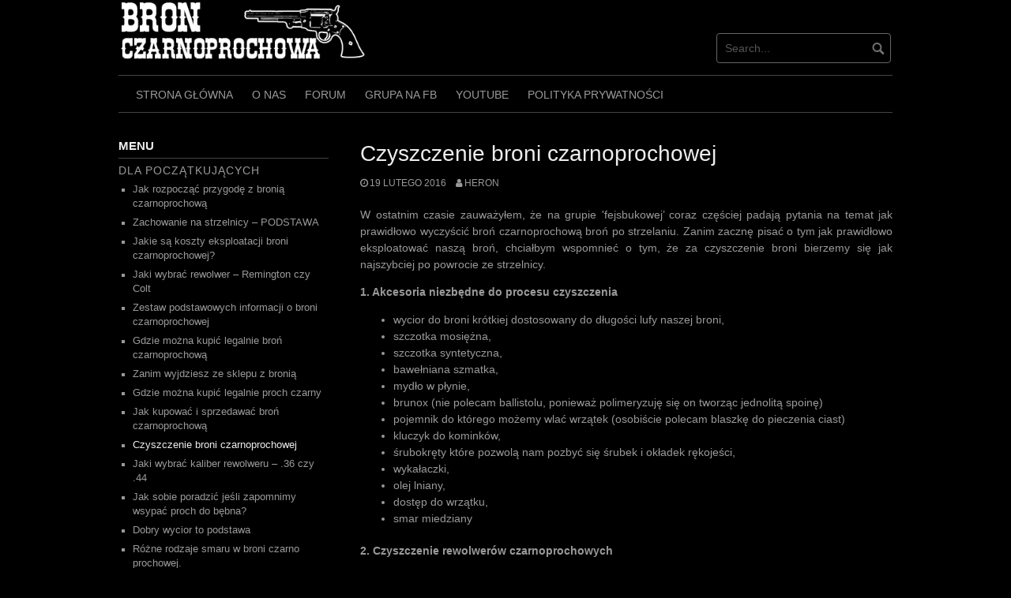

--- FILE ---
content_type: text/html; charset=UTF-8
request_url: https://blackpowder.pl/czyszczenie-broni-czarnoprochowej/
body_size: 17746
content:
<!DOCTYPE html>
<html dir="ltr" lang="pl-PL" prefix="og: https://ogp.me/ns#">
<head>
<meta charset="UTF-8">
<meta name="viewport" content="width=device-width, initial-scale=1">
<link rel="profile" href="http://gmpg.org/xfn/11">
<link rel="pingback" href="">


<title>Czyszczenie broni czarnoprochowej | Broń Czarnoprochowa</title>

		<!-- All in One SEO 4.9.3 - aioseo.com -->
	<meta name="description" content="W ostatnim czasie zauważyłem, że na grupie &#039;fejsbukowej&#039; coraz częściej padają pytania na temat jak prawidłowo wyczyścić broń czarnoprochową broń po strzelaniu." />
	<meta name="robots" content="max-image-preview:large" />
	<meta name="author" content="Heron"/>
	<meta name="keywords" content="czyszczenie,broni,czarnoprochowej,rewolwer,rewolwery,pistolet,pistolety,broń,jak,czyścić,wyczyścić,mycie,nagar,pozbycie,dobrze,czysta" />
	<link rel="canonical" href="https://blackpowder.pl/czyszczenie-broni-czarnoprochowej/" />
	<meta name="generator" content="All in One SEO (AIOSEO) 4.9.3" />
		<meta property="og:locale" content="pl_PL" />
		<meta property="og:site_name" content="Broń Czarnoprochowa | Wszystko co chciałbyś wiedzieć a nie wiesz jak zapytać." />
		<meta property="og:type" content="article" />
		<meta property="og:title" content="Czyszczenie broni czarnoprochowej | Broń Czarnoprochowa" />
		<meta property="og:description" content="W ostatnim czasie zauważyłem, że na grupie &#039;fejsbukowej&#039; coraz częściej padają pytania na temat jak prawidłowo wyczyścić broń czarnoprochową broń po strzelaniu." />
		<meta property="og:url" content="https://blackpowder.pl/czyszczenie-broni-czarnoprochowej/" />
		<meta property="og:image" content="https://blackpowder.pl/wp-content/uploads/Bez-nazwy-3.png" />
		<meta property="og:image:secure_url" content="https://blackpowder.pl/wp-content/uploads/Bez-nazwy-3.png" />
		<meta property="article:published_time" content="2016-02-19T11:02:10+00:00" />
		<meta property="article:modified_time" content="2018-12-02T20:25:35+00:00" />
		<meta name="twitter:card" content="summary" />
		<meta name="twitter:title" content="Czyszczenie broni czarnoprochowej | Broń Czarnoprochowa" />
		<meta name="twitter:description" content="W ostatnim czasie zauważyłem, że na grupie &#039;fejsbukowej&#039; coraz częściej padają pytania na temat jak prawidłowo wyczyścić broń czarnoprochową broń po strzelaniu." />
		<meta name="twitter:image" content="https://blackpowder.pl/wp-content/uploads/Bez-nazwy-3.png" />
		<script type="application/ld+json" class="aioseo-schema">
			{"@context":"https:\/\/schema.org","@graph":[{"@type":"Article","@id":"https:\/\/blackpowder.pl\/czyszczenie-broni-czarnoprochowej\/#article","name":"Czyszczenie broni czarnoprochowej | Bro\u0144 Czarnoprochowa","headline":"Czyszczenie broni czarnoprochowej","author":{"@id":"https:\/\/blackpowder.pl\/author\/heron\/#author"},"publisher":{"@id":"https:\/\/blackpowder.pl\/#organization"},"image":{"@type":"ImageObject","url":"http:\/\/blackpowder.pl\/wp-content\/uploads\/czyszczenie_02-1024x576.jpg","@id":"https:\/\/blackpowder.pl\/czyszczenie-broni-czarnoprochowej\/#articleImage"},"datePublished":"2016-02-19T12:02:10+01:00","dateModified":"2018-12-02T21:25:35+01:00","inLanguage":"pl-PL","mainEntityOfPage":{"@id":"https:\/\/blackpowder.pl\/czyszczenie-broni-czarnoprochowej\/#webpage"},"isPartOf":{"@id":"https:\/\/blackpowder.pl\/czyszczenie-broni-czarnoprochowej\/#webpage"},"articleSection":"Dla pocz\u0105tkuj\u0105cych, G\u0142\u00f3wna, Porady, bro\u0144, broni, czarnoprochowej, czy\u015bci\u0107, czysta, czyszczenie, dobrze, jak, mycie, nagar, pistolet, pistolety, pozbycie, rewolwer, rewolwery, wyczy\u015bci\u0107"},{"@type":"BreadcrumbList","@id":"https:\/\/blackpowder.pl\/czyszczenie-broni-czarnoprochowej\/#breadcrumblist","itemListElement":[{"@type":"ListItem","@id":"https:\/\/blackpowder.pl#listItem","position":1,"name":"Home","item":"https:\/\/blackpowder.pl","nextItem":{"@type":"ListItem","@id":"https:\/\/blackpowder.pl\/category\/dla-poczatkujacych\/#listItem","name":"Dla pocz\u0105tkuj\u0105cych"}},{"@type":"ListItem","@id":"https:\/\/blackpowder.pl\/category\/dla-poczatkujacych\/#listItem","position":2,"name":"Dla pocz\u0105tkuj\u0105cych","item":"https:\/\/blackpowder.pl\/category\/dla-poczatkujacych\/","nextItem":{"@type":"ListItem","@id":"https:\/\/blackpowder.pl\/czyszczenie-broni-czarnoprochowej\/#listItem","name":"Czyszczenie broni czarnoprochowej"},"previousItem":{"@type":"ListItem","@id":"https:\/\/blackpowder.pl#listItem","name":"Home"}},{"@type":"ListItem","@id":"https:\/\/blackpowder.pl\/czyszczenie-broni-czarnoprochowej\/#listItem","position":3,"name":"Czyszczenie broni czarnoprochowej","previousItem":{"@type":"ListItem","@id":"https:\/\/blackpowder.pl\/category\/dla-poczatkujacych\/#listItem","name":"Dla pocz\u0105tkuj\u0105cych"}}]},{"@type":"Organization","@id":"https:\/\/blackpowder.pl\/#organization","name":"Bro\u0144 Czarnoprochowa","description":"Wszystko co chcia\u0142by\u015b wiedzie\u0107 a nie wiesz jak zapyta\u0107.","url":"https:\/\/blackpowder.pl\/","logo":{"@type":"ImageObject","url":"https:\/\/blackpowder.pl\/wp-content\/uploads\/Bez-nazwy-3.png","@id":"https:\/\/blackpowder.pl\/czyszczenie-broni-czarnoprochowej\/#organizationLogo","width":400,"height":100},"image":{"@id":"https:\/\/blackpowder.pl\/czyszczenie-broni-czarnoprochowej\/#organizationLogo"}},{"@type":"Person","@id":"https:\/\/blackpowder.pl\/author\/heron\/#author","url":"https:\/\/blackpowder.pl\/author\/heron\/","name":"Heron","image":{"@type":"ImageObject","@id":"https:\/\/blackpowder.pl\/czyszczenie-broni-czarnoprochowej\/#authorImage","url":"https:\/\/secure.gravatar.com\/avatar\/805ed9ee2d8ade20d5b71518f2109fb2953fe7f035e7d02aeaba043ba86ab71e?s=96&d=mm&r=g","width":96,"height":96,"caption":"Heron"}},{"@type":"WebPage","@id":"https:\/\/blackpowder.pl\/czyszczenie-broni-czarnoprochowej\/#webpage","url":"https:\/\/blackpowder.pl\/czyszczenie-broni-czarnoprochowej\/","name":"Czyszczenie broni czarnoprochowej | Bro\u0144 Czarnoprochowa","description":"W ostatnim czasie zauwa\u017cy\u0142em, \u017ce na grupie 'fejsbukowej' coraz cz\u0119\u015bciej padaj\u0105 pytania na temat jak prawid\u0142owo wyczy\u015bci\u0107 bro\u0144 czarnoprochow\u0105 bro\u0144 po strzelaniu.","inLanguage":"pl-PL","isPartOf":{"@id":"https:\/\/blackpowder.pl\/#website"},"breadcrumb":{"@id":"https:\/\/blackpowder.pl\/czyszczenie-broni-czarnoprochowej\/#breadcrumblist"},"author":{"@id":"https:\/\/blackpowder.pl\/author\/heron\/#author"},"creator":{"@id":"https:\/\/blackpowder.pl\/author\/heron\/#author"},"datePublished":"2016-02-19T12:02:10+01:00","dateModified":"2018-12-02T21:25:35+01:00"},{"@type":"WebSite","@id":"https:\/\/blackpowder.pl\/#website","url":"https:\/\/blackpowder.pl\/","name":"Bro\u0144 Czarnoprochowa","description":"Wszystko co chcia\u0142by\u015b wiedzie\u0107 a nie wiesz jak zapyta\u0107.","inLanguage":"pl-PL","publisher":{"@id":"https:\/\/blackpowder.pl\/#organization"}}]}
		</script>
		<!-- All in One SEO -->

<link rel='dns-prefetch' href='//secure.gravatar.com' />
<link rel='dns-prefetch' href='//stats.wp.com' />
<link rel='dns-prefetch' href='//v0.wordpress.com' />
<link rel='dns-prefetch' href='//widgets.wp.com' />
<link rel='dns-prefetch' href='//s0.wp.com' />
<link rel='dns-prefetch' href='//0.gravatar.com' />
<link rel='dns-prefetch' href='//1.gravatar.com' />
<link rel='dns-prefetch' href='//2.gravatar.com' />
<link rel="alternate" type="application/rss+xml" title="Broń Czarnoprochowa &raquo; Kanał z wpisami" href="https://blackpowder.pl/feed/" />
<link rel="alternate" title="oEmbed (JSON)" type="application/json+oembed" href="https://blackpowder.pl/wp-json/oembed/1.0/embed?url=https%3A%2F%2Fblackpowder.pl%2Fczyszczenie-broni-czarnoprochowej%2F" />
<link rel="alternate" title="oEmbed (XML)" type="text/xml+oembed" href="https://blackpowder.pl/wp-json/oembed/1.0/embed?url=https%3A%2F%2Fblackpowder.pl%2Fczyszczenie-broni-czarnoprochowej%2F&#038;format=xml" />
		<!-- This site uses the Google Analytics by MonsterInsights plugin v9.11.1 - Using Analytics tracking - https://www.monsterinsights.com/ -->
							<script src="//www.googletagmanager.com/gtag/js?id=G-P9JYF5H5BT"  data-cfasync="false" data-wpfc-render="false" type="text/javascript" async></script>
			<script data-cfasync="false" data-wpfc-render="false" type="text/javascript">
				var mi_version = '9.11.1';
				var mi_track_user = true;
				var mi_no_track_reason = '';
								var MonsterInsightsDefaultLocations = {"page_location":"https:\/\/blackpowder.pl\/czyszczenie-broni-czarnoprochowej\/"};
								if ( typeof MonsterInsightsPrivacyGuardFilter === 'function' ) {
					var MonsterInsightsLocations = (typeof MonsterInsightsExcludeQuery === 'object') ? MonsterInsightsPrivacyGuardFilter( MonsterInsightsExcludeQuery ) : MonsterInsightsPrivacyGuardFilter( MonsterInsightsDefaultLocations );
				} else {
					var MonsterInsightsLocations = (typeof MonsterInsightsExcludeQuery === 'object') ? MonsterInsightsExcludeQuery : MonsterInsightsDefaultLocations;
				}

								var disableStrs = [
										'ga-disable-G-P9JYF5H5BT',
									];

				/* Function to detect opted out users */
				function __gtagTrackerIsOptedOut() {
					for (var index = 0; index < disableStrs.length; index++) {
						if (document.cookie.indexOf(disableStrs[index] + '=true') > -1) {
							return true;
						}
					}

					return false;
				}

				/* Disable tracking if the opt-out cookie exists. */
				if (__gtagTrackerIsOptedOut()) {
					for (var index = 0; index < disableStrs.length; index++) {
						window[disableStrs[index]] = true;
					}
				}

				/* Opt-out function */
				function __gtagTrackerOptout() {
					for (var index = 0; index < disableStrs.length; index++) {
						document.cookie = disableStrs[index] + '=true; expires=Thu, 31 Dec 2099 23:59:59 UTC; path=/';
						window[disableStrs[index]] = true;
					}
				}

				if ('undefined' === typeof gaOptout) {
					function gaOptout() {
						__gtagTrackerOptout();
					}
				}
								window.dataLayer = window.dataLayer || [];

				window.MonsterInsightsDualTracker = {
					helpers: {},
					trackers: {},
				};
				if (mi_track_user) {
					function __gtagDataLayer() {
						dataLayer.push(arguments);
					}

					function __gtagTracker(type, name, parameters) {
						if (!parameters) {
							parameters = {};
						}

						if (parameters.send_to) {
							__gtagDataLayer.apply(null, arguments);
							return;
						}

						if (type === 'event') {
														parameters.send_to = monsterinsights_frontend.v4_id;
							var hookName = name;
							if (typeof parameters['event_category'] !== 'undefined') {
								hookName = parameters['event_category'] + ':' + name;
							}

							if (typeof MonsterInsightsDualTracker.trackers[hookName] !== 'undefined') {
								MonsterInsightsDualTracker.trackers[hookName](parameters);
							} else {
								__gtagDataLayer('event', name, parameters);
							}
							
						} else {
							__gtagDataLayer.apply(null, arguments);
						}
					}

					__gtagTracker('js', new Date());
					__gtagTracker('set', {
						'developer_id.dZGIzZG': true,
											});
					if ( MonsterInsightsLocations.page_location ) {
						__gtagTracker('set', MonsterInsightsLocations);
					}
										__gtagTracker('config', 'G-P9JYF5H5BT', {"forceSSL":"true"} );
										window.gtag = __gtagTracker;										(function () {
						/* https://developers.google.com/analytics/devguides/collection/analyticsjs/ */
						/* ga and __gaTracker compatibility shim. */
						var noopfn = function () {
							return null;
						};
						var newtracker = function () {
							return new Tracker();
						};
						var Tracker = function () {
							return null;
						};
						var p = Tracker.prototype;
						p.get = noopfn;
						p.set = noopfn;
						p.send = function () {
							var args = Array.prototype.slice.call(arguments);
							args.unshift('send');
							__gaTracker.apply(null, args);
						};
						var __gaTracker = function () {
							var len = arguments.length;
							if (len === 0) {
								return;
							}
							var f = arguments[len - 1];
							if (typeof f !== 'object' || f === null || typeof f.hitCallback !== 'function') {
								if ('send' === arguments[0]) {
									var hitConverted, hitObject = false, action;
									if ('event' === arguments[1]) {
										if ('undefined' !== typeof arguments[3]) {
											hitObject = {
												'eventAction': arguments[3],
												'eventCategory': arguments[2],
												'eventLabel': arguments[4],
												'value': arguments[5] ? arguments[5] : 1,
											}
										}
									}
									if ('pageview' === arguments[1]) {
										if ('undefined' !== typeof arguments[2]) {
											hitObject = {
												'eventAction': 'page_view',
												'page_path': arguments[2],
											}
										}
									}
									if (typeof arguments[2] === 'object') {
										hitObject = arguments[2];
									}
									if (typeof arguments[5] === 'object') {
										Object.assign(hitObject, arguments[5]);
									}
									if ('undefined' !== typeof arguments[1].hitType) {
										hitObject = arguments[1];
										if ('pageview' === hitObject.hitType) {
											hitObject.eventAction = 'page_view';
										}
									}
									if (hitObject) {
										action = 'timing' === arguments[1].hitType ? 'timing_complete' : hitObject.eventAction;
										hitConverted = mapArgs(hitObject);
										__gtagTracker('event', action, hitConverted);
									}
								}
								return;
							}

							function mapArgs(args) {
								var arg, hit = {};
								var gaMap = {
									'eventCategory': 'event_category',
									'eventAction': 'event_action',
									'eventLabel': 'event_label',
									'eventValue': 'event_value',
									'nonInteraction': 'non_interaction',
									'timingCategory': 'event_category',
									'timingVar': 'name',
									'timingValue': 'value',
									'timingLabel': 'event_label',
									'page': 'page_path',
									'location': 'page_location',
									'title': 'page_title',
									'referrer' : 'page_referrer',
								};
								for (arg in args) {
																		if (!(!args.hasOwnProperty(arg) || !gaMap.hasOwnProperty(arg))) {
										hit[gaMap[arg]] = args[arg];
									} else {
										hit[arg] = args[arg];
									}
								}
								return hit;
							}

							try {
								f.hitCallback();
							} catch (ex) {
							}
						};
						__gaTracker.create = newtracker;
						__gaTracker.getByName = newtracker;
						__gaTracker.getAll = function () {
							return [];
						};
						__gaTracker.remove = noopfn;
						__gaTracker.loaded = true;
						window['__gaTracker'] = __gaTracker;
					})();
									} else {
										console.log("");
					(function () {
						function __gtagTracker() {
							return null;
						}

						window['__gtagTracker'] = __gtagTracker;
						window['gtag'] = __gtagTracker;
					})();
									}
			</script>
							<!-- / Google Analytics by MonsterInsights -->
		<style id='wp-img-auto-sizes-contain-inline-css' type='text/css'>
img:is([sizes=auto i],[sizes^="auto," i]){contain-intrinsic-size:3000px 1500px}
/*# sourceURL=wp-img-auto-sizes-contain-inline-css */
</style>
<link rel='stylesheet' id='jetpack_related-posts-css' href='https://blackpowder.pl/wp-content/plugins/jetpack/modules/related-posts/related-posts.css?ver=20240116' type='text/css' media='all' />
<style id='wp-emoji-styles-inline-css' type='text/css'>

	img.wp-smiley, img.emoji {
		display: inline !important;
		border: none !important;
		box-shadow: none !important;
		height: 1em !important;
		width: 1em !important;
		margin: 0 0.07em !important;
		vertical-align: -0.1em !important;
		background: none !important;
		padding: 0 !important;
	}
/*# sourceURL=wp-emoji-styles-inline-css */
</style>
<style id='wp-block-library-inline-css' type='text/css'>
:root{--wp-block-synced-color:#7a00df;--wp-block-synced-color--rgb:122,0,223;--wp-bound-block-color:var(--wp-block-synced-color);--wp-editor-canvas-background:#ddd;--wp-admin-theme-color:#007cba;--wp-admin-theme-color--rgb:0,124,186;--wp-admin-theme-color-darker-10:#006ba1;--wp-admin-theme-color-darker-10--rgb:0,107,160.5;--wp-admin-theme-color-darker-20:#005a87;--wp-admin-theme-color-darker-20--rgb:0,90,135;--wp-admin-border-width-focus:2px}@media (min-resolution:192dpi){:root{--wp-admin-border-width-focus:1.5px}}.wp-element-button{cursor:pointer}:root .has-very-light-gray-background-color{background-color:#eee}:root .has-very-dark-gray-background-color{background-color:#313131}:root .has-very-light-gray-color{color:#eee}:root .has-very-dark-gray-color{color:#313131}:root .has-vivid-green-cyan-to-vivid-cyan-blue-gradient-background{background:linear-gradient(135deg,#00d084,#0693e3)}:root .has-purple-crush-gradient-background{background:linear-gradient(135deg,#34e2e4,#4721fb 50%,#ab1dfe)}:root .has-hazy-dawn-gradient-background{background:linear-gradient(135deg,#faaca8,#dad0ec)}:root .has-subdued-olive-gradient-background{background:linear-gradient(135deg,#fafae1,#67a671)}:root .has-atomic-cream-gradient-background{background:linear-gradient(135deg,#fdd79a,#004a59)}:root .has-nightshade-gradient-background{background:linear-gradient(135deg,#330968,#31cdcf)}:root .has-midnight-gradient-background{background:linear-gradient(135deg,#020381,#2874fc)}:root{--wp--preset--font-size--normal:16px;--wp--preset--font-size--huge:42px}.has-regular-font-size{font-size:1em}.has-larger-font-size{font-size:2.625em}.has-normal-font-size{font-size:var(--wp--preset--font-size--normal)}.has-huge-font-size{font-size:var(--wp--preset--font-size--huge)}.has-text-align-center{text-align:center}.has-text-align-left{text-align:left}.has-text-align-right{text-align:right}.has-fit-text{white-space:nowrap!important}#end-resizable-editor-section{display:none}.aligncenter{clear:both}.items-justified-left{justify-content:flex-start}.items-justified-center{justify-content:center}.items-justified-right{justify-content:flex-end}.items-justified-space-between{justify-content:space-between}.screen-reader-text{border:0;clip-path:inset(50%);height:1px;margin:-1px;overflow:hidden;padding:0;position:absolute;width:1px;word-wrap:normal!important}.screen-reader-text:focus{background-color:#ddd;clip-path:none;color:#444;display:block;font-size:1em;height:auto;left:5px;line-height:normal;padding:15px 23px 14px;text-decoration:none;top:5px;width:auto;z-index:100000}html :where(.has-border-color){border-style:solid}html :where([style*=border-top-color]){border-top-style:solid}html :where([style*=border-right-color]){border-right-style:solid}html :where([style*=border-bottom-color]){border-bottom-style:solid}html :where([style*=border-left-color]){border-left-style:solid}html :where([style*=border-width]){border-style:solid}html :where([style*=border-top-width]){border-top-style:solid}html :where([style*=border-right-width]){border-right-style:solid}html :where([style*=border-bottom-width]){border-bottom-style:solid}html :where([style*=border-left-width]){border-left-style:solid}html :where(img[class*=wp-image-]){height:auto;max-width:100%}:where(figure){margin:0 0 1em}html :where(.is-position-sticky){--wp-admin--admin-bar--position-offset:var(--wp-admin--admin-bar--height,0px)}@media screen and (max-width:600px){html :where(.is-position-sticky){--wp-admin--admin-bar--position-offset:0px}}

/*# sourceURL=wp-block-library-inline-css */
</style><style id='global-styles-inline-css' type='text/css'>
:root{--wp--preset--aspect-ratio--square: 1;--wp--preset--aspect-ratio--4-3: 4/3;--wp--preset--aspect-ratio--3-4: 3/4;--wp--preset--aspect-ratio--3-2: 3/2;--wp--preset--aspect-ratio--2-3: 2/3;--wp--preset--aspect-ratio--16-9: 16/9;--wp--preset--aspect-ratio--9-16: 9/16;--wp--preset--color--black: #000000;--wp--preset--color--cyan-bluish-gray: #abb8c3;--wp--preset--color--white: #ffffff;--wp--preset--color--pale-pink: #f78da7;--wp--preset--color--vivid-red: #cf2e2e;--wp--preset--color--luminous-vivid-orange: #ff6900;--wp--preset--color--luminous-vivid-amber: #fcb900;--wp--preset--color--light-green-cyan: #7bdcb5;--wp--preset--color--vivid-green-cyan: #00d084;--wp--preset--color--pale-cyan-blue: #8ed1fc;--wp--preset--color--vivid-cyan-blue: #0693e3;--wp--preset--color--vivid-purple: #9b51e0;--wp--preset--gradient--vivid-cyan-blue-to-vivid-purple: linear-gradient(135deg,rgb(6,147,227) 0%,rgb(155,81,224) 100%);--wp--preset--gradient--light-green-cyan-to-vivid-green-cyan: linear-gradient(135deg,rgb(122,220,180) 0%,rgb(0,208,130) 100%);--wp--preset--gradient--luminous-vivid-amber-to-luminous-vivid-orange: linear-gradient(135deg,rgb(252,185,0) 0%,rgb(255,105,0) 100%);--wp--preset--gradient--luminous-vivid-orange-to-vivid-red: linear-gradient(135deg,rgb(255,105,0) 0%,rgb(207,46,46) 100%);--wp--preset--gradient--very-light-gray-to-cyan-bluish-gray: linear-gradient(135deg,rgb(238,238,238) 0%,rgb(169,184,195) 100%);--wp--preset--gradient--cool-to-warm-spectrum: linear-gradient(135deg,rgb(74,234,220) 0%,rgb(151,120,209) 20%,rgb(207,42,186) 40%,rgb(238,44,130) 60%,rgb(251,105,98) 80%,rgb(254,248,76) 100%);--wp--preset--gradient--blush-light-purple: linear-gradient(135deg,rgb(255,206,236) 0%,rgb(152,150,240) 100%);--wp--preset--gradient--blush-bordeaux: linear-gradient(135deg,rgb(254,205,165) 0%,rgb(254,45,45) 50%,rgb(107,0,62) 100%);--wp--preset--gradient--luminous-dusk: linear-gradient(135deg,rgb(255,203,112) 0%,rgb(199,81,192) 50%,rgb(65,88,208) 100%);--wp--preset--gradient--pale-ocean: linear-gradient(135deg,rgb(255,245,203) 0%,rgb(182,227,212) 50%,rgb(51,167,181) 100%);--wp--preset--gradient--electric-grass: linear-gradient(135deg,rgb(202,248,128) 0%,rgb(113,206,126) 100%);--wp--preset--gradient--midnight: linear-gradient(135deg,rgb(2,3,129) 0%,rgb(40,116,252) 100%);--wp--preset--font-size--small: 13px;--wp--preset--font-size--medium: 20px;--wp--preset--font-size--large: 36px;--wp--preset--font-size--x-large: 42px;--wp--preset--spacing--20: 0.44rem;--wp--preset--spacing--30: 0.67rem;--wp--preset--spacing--40: 1rem;--wp--preset--spacing--50: 1.5rem;--wp--preset--spacing--60: 2.25rem;--wp--preset--spacing--70: 3.38rem;--wp--preset--spacing--80: 5.06rem;--wp--preset--shadow--natural: 6px 6px 9px rgba(0, 0, 0, 0.2);--wp--preset--shadow--deep: 12px 12px 50px rgba(0, 0, 0, 0.4);--wp--preset--shadow--sharp: 6px 6px 0px rgba(0, 0, 0, 0.2);--wp--preset--shadow--outlined: 6px 6px 0px -3px rgb(255, 255, 255), 6px 6px rgb(0, 0, 0);--wp--preset--shadow--crisp: 6px 6px 0px rgb(0, 0, 0);}:where(.is-layout-flex){gap: 0.5em;}:where(.is-layout-grid){gap: 0.5em;}body .is-layout-flex{display: flex;}.is-layout-flex{flex-wrap: wrap;align-items: center;}.is-layout-flex > :is(*, div){margin: 0;}body .is-layout-grid{display: grid;}.is-layout-grid > :is(*, div){margin: 0;}:where(.wp-block-columns.is-layout-flex){gap: 2em;}:where(.wp-block-columns.is-layout-grid){gap: 2em;}:where(.wp-block-post-template.is-layout-flex){gap: 1.25em;}:where(.wp-block-post-template.is-layout-grid){gap: 1.25em;}.has-black-color{color: var(--wp--preset--color--black) !important;}.has-cyan-bluish-gray-color{color: var(--wp--preset--color--cyan-bluish-gray) !important;}.has-white-color{color: var(--wp--preset--color--white) !important;}.has-pale-pink-color{color: var(--wp--preset--color--pale-pink) !important;}.has-vivid-red-color{color: var(--wp--preset--color--vivid-red) !important;}.has-luminous-vivid-orange-color{color: var(--wp--preset--color--luminous-vivid-orange) !important;}.has-luminous-vivid-amber-color{color: var(--wp--preset--color--luminous-vivid-amber) !important;}.has-light-green-cyan-color{color: var(--wp--preset--color--light-green-cyan) !important;}.has-vivid-green-cyan-color{color: var(--wp--preset--color--vivid-green-cyan) !important;}.has-pale-cyan-blue-color{color: var(--wp--preset--color--pale-cyan-blue) !important;}.has-vivid-cyan-blue-color{color: var(--wp--preset--color--vivid-cyan-blue) !important;}.has-vivid-purple-color{color: var(--wp--preset--color--vivid-purple) !important;}.has-black-background-color{background-color: var(--wp--preset--color--black) !important;}.has-cyan-bluish-gray-background-color{background-color: var(--wp--preset--color--cyan-bluish-gray) !important;}.has-white-background-color{background-color: var(--wp--preset--color--white) !important;}.has-pale-pink-background-color{background-color: var(--wp--preset--color--pale-pink) !important;}.has-vivid-red-background-color{background-color: var(--wp--preset--color--vivid-red) !important;}.has-luminous-vivid-orange-background-color{background-color: var(--wp--preset--color--luminous-vivid-orange) !important;}.has-luminous-vivid-amber-background-color{background-color: var(--wp--preset--color--luminous-vivid-amber) !important;}.has-light-green-cyan-background-color{background-color: var(--wp--preset--color--light-green-cyan) !important;}.has-vivid-green-cyan-background-color{background-color: var(--wp--preset--color--vivid-green-cyan) !important;}.has-pale-cyan-blue-background-color{background-color: var(--wp--preset--color--pale-cyan-blue) !important;}.has-vivid-cyan-blue-background-color{background-color: var(--wp--preset--color--vivid-cyan-blue) !important;}.has-vivid-purple-background-color{background-color: var(--wp--preset--color--vivid-purple) !important;}.has-black-border-color{border-color: var(--wp--preset--color--black) !important;}.has-cyan-bluish-gray-border-color{border-color: var(--wp--preset--color--cyan-bluish-gray) !important;}.has-white-border-color{border-color: var(--wp--preset--color--white) !important;}.has-pale-pink-border-color{border-color: var(--wp--preset--color--pale-pink) !important;}.has-vivid-red-border-color{border-color: var(--wp--preset--color--vivid-red) !important;}.has-luminous-vivid-orange-border-color{border-color: var(--wp--preset--color--luminous-vivid-orange) !important;}.has-luminous-vivid-amber-border-color{border-color: var(--wp--preset--color--luminous-vivid-amber) !important;}.has-light-green-cyan-border-color{border-color: var(--wp--preset--color--light-green-cyan) !important;}.has-vivid-green-cyan-border-color{border-color: var(--wp--preset--color--vivid-green-cyan) !important;}.has-pale-cyan-blue-border-color{border-color: var(--wp--preset--color--pale-cyan-blue) !important;}.has-vivid-cyan-blue-border-color{border-color: var(--wp--preset--color--vivid-cyan-blue) !important;}.has-vivid-purple-border-color{border-color: var(--wp--preset--color--vivid-purple) !important;}.has-vivid-cyan-blue-to-vivid-purple-gradient-background{background: var(--wp--preset--gradient--vivid-cyan-blue-to-vivid-purple) !important;}.has-light-green-cyan-to-vivid-green-cyan-gradient-background{background: var(--wp--preset--gradient--light-green-cyan-to-vivid-green-cyan) !important;}.has-luminous-vivid-amber-to-luminous-vivid-orange-gradient-background{background: var(--wp--preset--gradient--luminous-vivid-amber-to-luminous-vivid-orange) !important;}.has-luminous-vivid-orange-to-vivid-red-gradient-background{background: var(--wp--preset--gradient--luminous-vivid-orange-to-vivid-red) !important;}.has-very-light-gray-to-cyan-bluish-gray-gradient-background{background: var(--wp--preset--gradient--very-light-gray-to-cyan-bluish-gray) !important;}.has-cool-to-warm-spectrum-gradient-background{background: var(--wp--preset--gradient--cool-to-warm-spectrum) !important;}.has-blush-light-purple-gradient-background{background: var(--wp--preset--gradient--blush-light-purple) !important;}.has-blush-bordeaux-gradient-background{background: var(--wp--preset--gradient--blush-bordeaux) !important;}.has-luminous-dusk-gradient-background{background: var(--wp--preset--gradient--luminous-dusk) !important;}.has-pale-ocean-gradient-background{background: var(--wp--preset--gradient--pale-ocean) !important;}.has-electric-grass-gradient-background{background: var(--wp--preset--gradient--electric-grass) !important;}.has-midnight-gradient-background{background: var(--wp--preset--gradient--midnight) !important;}.has-small-font-size{font-size: var(--wp--preset--font-size--small) !important;}.has-medium-font-size{font-size: var(--wp--preset--font-size--medium) !important;}.has-large-font-size{font-size: var(--wp--preset--font-size--large) !important;}.has-x-large-font-size{font-size: var(--wp--preset--font-size--x-large) !important;}
/*# sourceURL=global-styles-inline-css */
</style>

<style id='classic-theme-styles-inline-css' type='text/css'>
/*! This file is auto-generated */
.wp-block-button__link{color:#fff;background-color:#32373c;border-radius:9999px;box-shadow:none;text-decoration:none;padding:calc(.667em + 2px) calc(1.333em + 2px);font-size:1.125em}.wp-block-file__button{background:#32373c;color:#fff;text-decoration:none}
/*# sourceURL=/wp-includes/css/classic-themes.min.css */
</style>
<link rel='stylesheet' id='eeb-css-frontend-css' href='https://blackpowder.pl/wp-content/plugins/email-encoder-bundle/assets/css/style.css?ver=54d4eedc552c499c4a8d6b89c23d3df1' type='text/css' media='all' />
<link rel='stylesheet' id='coral-dark-style-css' href='https://blackpowder.pl/wp-content/themes/coral-dark/style.css?ver=6.9' type='text/css' media='all' />
<style id='coral-dark-style-inline-css' type='text/css'>

		body, button, input, select, textarea {	font-size: 14px;}
		h1.site-title, h3.site-title {
			margin-top: 25px; 
			font-size: 36px; 
		}
		h1.site-title a,
		h1.site-title a:visited,
		h1.site-title a:hover,
		h1.site-title a:active,
		h1.site-title a:focus,
		h3.site-title a,
		h3.site-title a:visited,
		h3.site-title a:hover,
		h3.site-title a:active,
		h3.site-title a:focus {
			color: #ffffff !important;
		}
		
		h2.site-description, h4.site-description {
			margin-top: -5px;
			font-size: 14px;
			color: #848484;
		}
		.custom-logo {max-height: 100px;}
		@media screen and (min-width: 768px) {
			.main-navigation {margin-top: 15px;}
			#search1 {margin-top: 42px;}
			#social1 {margin-top: 47px;}
		}
	
/*# sourceURL=coral-dark-style-inline-css */
</style>
<link rel='stylesheet' id='jetpack_likes-css' href='https://blackpowder.pl/wp-content/plugins/jetpack/modules/likes/style.css?ver=15.4' type='text/css' media='all' />
<link rel='stylesheet' id='__EPYT__style-css' href='https://blackpowder.pl/wp-content/plugins/youtube-embed-plus/styles/ytprefs.min.css?ver=14.2.4' type='text/css' media='all' />
<style id='__EPYT__style-inline-css' type='text/css'>

                .epyt-gallery-thumb {
                        width: 33.333%;
                }
                
/*# sourceURL=__EPYT__style-inline-css */
</style>
<script type="text/javascript" id="jetpack_related-posts-js-extra">
/* <![CDATA[ */
var related_posts_js_options = {"post_heading":"h4"};
//# sourceURL=jetpack_related-posts-js-extra
/* ]]> */
</script>
<script type="text/javascript" src="https://blackpowder.pl/wp-content/plugins/jetpack/_inc/build/related-posts/related-posts.min.js?ver=20240116" id="jetpack_related-posts-js"></script>
<script type="text/javascript" src="https://blackpowder.pl/wp-content/plugins/google-analytics-for-wordpress/assets/js/frontend-gtag.min.js?ver=9.11.1" id="monsterinsights-frontend-script-js" async="async" data-wp-strategy="async"></script>
<script data-cfasync="false" data-wpfc-render="false" type="text/javascript" id='monsterinsights-frontend-script-js-extra'>/* <![CDATA[ */
var monsterinsights_frontend = {"js_events_tracking":"true","download_extensions":"doc,pdf,ppt,zip,xls,docx,pptx,xlsx","inbound_paths":"[]","home_url":"https:\/\/blackpowder.pl","hash_tracking":"false","v4_id":"G-P9JYF5H5BT"};/* ]]> */
</script>
<script type="text/javascript" src="https://blackpowder.pl/wp-includes/js/jquery/jquery.min.js?ver=3.7.1" id="jquery-core-js"></script>
<script type="text/javascript" src="https://blackpowder.pl/wp-includes/js/jquery/jquery-migrate.min.js?ver=3.4.1" id="jquery-migrate-js"></script>
<script type="text/javascript" src="https://blackpowder.pl/wp-content/plugins/email-encoder-bundle/assets/js/custom.js?ver=2c542c9989f589cd5318f5cef6a9ecd7" id="eeb-js-frontend-js"></script>
<script type="text/javascript" src="https://blackpowder.pl/wp-content/themes/coral-dark/js/jquery.nivo.slider.pack.js?ver=3.2" id="nivo-slider-js"></script>
<script type="text/javascript" id="__ytprefs__-js-extra">
/* <![CDATA[ */
var _EPYT_ = {"ajaxurl":"https://blackpowder.pl/wp-admin/admin-ajax.php","security":"5158f41179","gallery_scrolloffset":"20","eppathtoscripts":"https://blackpowder.pl/wp-content/plugins/youtube-embed-plus/scripts/","eppath":"https://blackpowder.pl/wp-content/plugins/youtube-embed-plus/","epresponsiveselector":"[\"iframe.__youtube_prefs_widget__\"]","epdovol":"1","version":"14.2.4","evselector":"iframe.__youtube_prefs__[src], iframe[src*=\"youtube.com/embed/\"], iframe[src*=\"youtube-nocookie.com/embed/\"]","ajax_compat":"","maxres_facade":"eager","ytapi_load":"light","pause_others":"","stopMobileBuffer":"1","facade_mode":"","not_live_on_channel":""};
//# sourceURL=__ytprefs__-js-extra
/* ]]> */
</script>
<script type="text/javascript" src="https://blackpowder.pl/wp-content/plugins/youtube-embed-plus/scripts/ytprefs.min.js?ver=14.2.4" id="__ytprefs__-js"></script>
<link rel="https://api.w.org/" href="https://blackpowder.pl/wp-json/" /><link rel="alternate" title="JSON" type="application/json" href="https://blackpowder.pl/wp-json/wp/v2/posts/282" /><link rel="EditURI" type="application/rsd+xml" title="RSD" href="https://blackpowder.pl/xmlrpc.php?rsd" />
<meta name="generator" content="WordPress 6.9" />
<link rel='shortlink' href='https://wp.me/p6MwcP-4y' />
	<style>img#wpstats{display:none}</style>
		<link rel="icon" href="https://blackpowder.pl/wp-content/uploads/cropped-loaded_bp-32x32.png" sizes="32x32" />
<link rel="icon" href="https://blackpowder.pl/wp-content/uploads/cropped-loaded_bp-192x192.png" sizes="192x192" />
<link rel="apple-touch-icon" href="https://blackpowder.pl/wp-content/uploads/cropped-loaded_bp-180x180.png" />
<meta name="msapplication-TileImage" content="https://blackpowder.pl/wp-content/uploads/cropped-loaded_bp-270x270.png" />
</head>

<body class="wp-singular post-template-default single single-post postid-282 single-format-standard wp-custom-logo wp-theme-coral-dark group-blog">
<div id="page" class="hfeed site">
	<a class="skip-link screen-reader-text" href="#content">Skip to content</a>

	<header id="masthead" class="site-header grid-container" role="banner">
		<div class="site-branding egrid  grid-35 tablet-grid-35 mobile-grid-100">
							<a href="https://blackpowder.pl/" class="custom-logo-link" rel="home"><img width="400" height="100" src="https://blackpowder.pl/wp-content/uploads/Bez-nazwy-3.png" class="custom-logo" alt="Broń Czarnoprochowa" decoding="async" srcset="https://blackpowder.pl/wp-content/uploads/Bez-nazwy-3.png 400w, https://blackpowder.pl/wp-content/uploads/Bez-nazwy-3-300x75.png 300w, https://blackpowder.pl/wp-content/uploads/Bez-nazwy-3-210x53.png 210w" sizes="(max-width: 400px) 100vw, 400px" /></a>							
		</div><!-- .site-branding -->
		<div id="headerright" class="grid-parent egrid  grid-65 tablet-grid-65 mobile-grid-100">
			
			<div id="social1" class="egrid  grid-60 tablet-grid-60 mobile-grid-100">
							</div>
			
			<div id="search1" class="search  grid-40 tablet-grid-40 mobile-grid-100">
				<div class="search-container">
<form role="search" method="get" class="search-form" action="https://blackpowder.pl/">
	<fieldset>
		<input type="search" class="search-field" placeholder="Search..." value="" name="s" title="Search for:" />
		<input type="submit" class="search-submit" value="" />
	</fieldset>
</form>
</div>			</div>
		</div>

		<nav id="site-navigation" class="main-navigation egrid grid-100 tablet-grid-100 mobile-grid-100" role="navigation">
			<i id="menu-button" class="fa fa-bars collapsed"><span>  Menu</span></i>
			<div class="menu-top-container"><ul id="main-menu" class="sm sm-clean collapsed"><li id="menu-item-975" class="menu-item menu-item-type-custom menu-item-object-custom menu-item-home menu-item-975"><a href="http://blackpowder.pl">Strona główna</a></li>
<li id="menu-item-976" class="menu-item menu-item-type-post_type menu-item-object-page menu-item-976"><a href="https://blackpowder.pl/onas/">O nas</a></li>
<li id="menu-item-977" class="menu-item menu-item-type-custom menu-item-object-custom menu-item-977"><a href="https://forum.blackpowder.pl/">Forum</a></li>
<li id="menu-item-978" class="menu-item menu-item-type-custom menu-item-object-custom menu-item-978"><a href="https://www.facebook.com/groups/1547796218822234/">Grupa na FB</a></li>
<li id="menu-item-979" class="menu-item menu-item-type-custom menu-item-object-custom menu-item-979"><a href="https://www.youtube.com/channel/UCxrS2VwsLDjt3F13m2ZLlOg">YouTube</a></li>
<li id="menu-item-3143" class="menu-item menu-item-type-post_type menu-item-object-page menu-item-3143"><a href="https://blackpowder.pl/polityka-prywatnosci/">Polityka prywatności</a></li>
</ul></div>		</nav><!-- #site-navigation -->
	</header><!-- #masthead -->

		
<!-- breadcrumbs from Yoast or NavXT plugins -->
		
	<div id="content" class="site-content grid-container">

	<div id="primary" class="content-area egrid  grid-70 tablet-grid-70 mobile-grid-100 push-30 tablet-push-30">
		<main id="main" class="site-main" role="main">

		
			
<article id="post-282" class="post-282 post type-post status-publish format-standard hentry category-dla-poczatkujacych category-glowna category-porady tag-bron tag-broni tag-czarnoprochowej tag-czyscic tag-czysta tag-czyszczenie tag-dobrze tag-jak tag-mycie tag-nagar tag-pistolet tag-pistolety tag-pozbycie tag-rewolwer tag-rewolwery tag-wyczyscic">
	<header class="entry-header">
		<h1 class="entry-title">Czyszczenie broni czarnoprochowej</h1>
		<div class="entry-meta">
			<span class="posted-on"><a href="https://blackpowder.pl/czyszczenie-broni-czarnoprochowej/" rel="bookmark"><time class="entry-date published" datetime="2016-02-19T12:02:10+01:00">19 lutego 2016</time><time class="updated" datetime="2018-12-02T21:25:35+01:00">2 grudnia 2018</time></a></span><span class="byline"> <span class="author vcard"><a class="url fn n" href="https://blackpowder.pl/author/heron/">Heron</a></span></span>		</div><!-- .entry-meta -->
	</header><!-- .entry-header -->

	<div class="entry-content">
		
		<p class="western" align="justify">W ostatnim czasie zauważyłem, że na grupie 'fejsbukowej&#8217; coraz częściej padają pytania na temat jak prawidłowo wyczyścić broń czarnoprochową broń po strzelaniu. Zanim zacznę pisać o tym jak prawidłowo eksploatować naszą broń, chciałbym wspomnieć o tym, że za czyszczenie broni bierzemy się jak najszybciej po powrocie ze strzelnicy.<span id="more-282"></span></p>
<p class="western" align="justify"><b>1. Akcesoria niezbędne do procesu czyszczenia</b></p>
<ul>
<li class="western">wycior do broni krótkiej dostosowany do długości lufy naszej broni,</li>
<li class="western">szczotka mosiężna,</li>
<li class="western">szczotka syntetyczna,</li>
<li class="western">bawełniana szmatka,</li>
<li class="western">mydło w płynie,</li>
<li class="western">brunox (nie polecam ballistolu, ponieważ polimeryzuję się on tworząc jednolitą spoinę)</li>
<li class="western">pojemnik do którego możemy wlać wrzątek (osobiście polecam blaszkę do pieczenia ciast)</li>
<li class="western">kluczyk do kominków,</li>
<li class="western">śrubokręty które pozwolą nam pozbyć się śrubek i okładek rękojeści,</li>
<li class="western">wykałaczki,</li>
<li class="western">olej lniany,</li>
<li class="western">dostęp do wrzątku,</li>
<li class="western">smar miedziany</li>
</ul>
<p class="western" align="justify"><b>2. Czyszczenie rewolwerów czarnoprochowych</b></p>
<p class="western" align="justify"><img fetchpriority="high" decoding="async" class="alignnone size-large wp-image-285" src="http://blackpowder.pl/wp-content/uploads/czyszczenie_02-1024x576.jpg" alt="" width="660" height="371" srcset="https://blackpowder.pl/wp-content/uploads/czyszczenie_02-1024x576.jpg 1024w, https://blackpowder.pl/wp-content/uploads/czyszczenie_02-300x169.jpg 300w, https://blackpowder.pl/wp-content/uploads/czyszczenie_02-768x432.jpg 768w" sizes="(max-width: 660px) 100vw, 660px" /></p>
<p class="western" align="justify">Pierwszym etapem naszego czyszczenia jest rozłożenie naszej broni. W przypadku rewolwerów z ramą zamkniętą (najczęściej spotykanym modelem jest rewolwer Remington) jest to napięcie kurka do pierwszej pozycji, odpięcie pobojczyka, wysunięcie osi trzymającej bębna oraz wyjęcie samego bębna (bęben wyjmujemy na stronę prawą, nigdy nie szarpiemy, ponieważ możemy złamać sprężynę popychacza bębna), kolejno powinniśmy odkręcić kominki oraz drewniane okładziny rękojeści. W przypadku rewolwerów (rewolwer Colt prócz modelu peacemaker) z otwartym szkieletem jest to napięcie kurka do pozycji bezpiecznej, odpięcie pobojczyka, wybicie klina oraz zdjęcie bębna kolejno powinniśmy zdjąć drewniane okładziny. Następnie wszystkie części (poza drewnianymi okładzinami) układamy w pojemniku (polecam blaszkę do pieczenia ciast) i obficie polewamy mydłem w płynie (można również używać płynu do mycia naczyń lecz UWAGA, ponieważ jeżeli dany płyn będzie zawierać kwaski to usuną one część naszej oksydy) do którego będziemy wlewać wrzątek. Kolejno gotujemy w garnku wodę, gdy zacznie ona wrzeć wyłączamy gaz i wlewamy wodę do pojemnika w którym znajduję się nasz rewolwer. Kolejno należy odczekać 15-20 minut i tym czasie wyczyścić drewniane okładziny wykonując to za pomocą szmatki nasączonej olejem do broni. Gdy czas minie należy wyjąć broń z wody, nakręcić na wycior szczotkę syntetyczną i rozpocząć czyszczenie z zewnątrz a następnie przetrzeć suchą bawełnianą szmatą.</p>
<p class="western" align="justify"><img decoding="async" class="alignnone size-large wp-image-287" src="http://blackpowder.pl/wp-content/uploads/czyszczenie_03-1024x575.jpg" alt="" width="660" height="371" srcset="https://blackpowder.pl/wp-content/uploads/czyszczenie_03-1024x575.jpg 1024w, https://blackpowder.pl/wp-content/uploads/czyszczenie_03-300x169.jpg 300w, https://blackpowder.pl/wp-content/uploads/czyszczenie_03-768x432.jpg 768w" sizes="(max-width: 660px) 100vw, 660px" /></p>
<p class="western" align="justify">Następnie nakręcamy na wycior szczotkę mosiężną i czyścimy lufę, robimy to ruchem energicznym w w oby dwu kierunkach (od siebie oraz do siebie). Kiedy pozbędziemy się z lufy nagaru (kiedy weźmiemy lufę pod światło powinna być ona w środku błyszcząca) przepychamy przez nią kilka pasków bawełny wyciętych z naszej szmatki. Po wyczyszczeniu lufy cały rewolwer (poza bębnem oraz kominków których jeszcze nie wyczyściliśmy) konserwujemy brunoxem. Komory bębna czyścimy tak samo jak w wypadku czyszczenia lufy. Komiki wycieramy do sucha a otwór zapłonowy czyścimy wykałaczką (kiedy wykałaczki zaczną wychodzić czyste, możemy uznać iż w tym miejscu jest już czysto) następnie konserwujemy kominki brunoxem. Na gwinty kominków (uwaga aby nie zapaćkać otworu zapłonowego) oraz oś bębna nakładamy smar miedziany w celu uniknięcia zapieczeń spowodowanych dużymi temperaturami. Następną czynnością jest złożenie naszego rewolweru.</p>
<p class="western" align="justify"><img decoding="async" class="alignnone size-large wp-image-284" src="http://blackpowder.pl/wp-content/uploads/czyszczenie_01-1024x576.jpg" alt="" width="660" height="371" srcset="https://blackpowder.pl/wp-content/uploads/czyszczenie_01-1024x576.jpg 1024w, https://blackpowder.pl/wp-content/uploads/czyszczenie_01-300x169.jpg 300w, https://blackpowder.pl/wp-content/uploads/czyszczenie_01-768x432.jpg 768w" sizes="(max-width: 660px) 100vw, 660px" /></p>
<p class="western" align="justify"><b>3. Czyszczenie karabinów oraz pistoletów czarnoprochowych</b></p>
<p class="western" align="justify">W przypadku karabinów czarnoprochowych powinniśmy zacząć od wyjęcia wyciora spod lufy a następnie zdjęcia lufy. W wypadku broni myśliwskiej (np. hawken) wybijamy dwa kliny za pomocą gumowego młotka oraz zdejmujemy lufę. W wypadku broni wojskowej zsuwamy bączki poprzednio naciskając sprężyny bądź wykręcają śruby (zależy od konkretnego modelu) i wykręcając śrubę znajdującą się przed kolbą. Kolejno odkręcamy śruby trzymające płytę zamka (znajdują się po lewej stronie łoża) oraz wykręcamy kominek. Do lufy nalewamy wrzątku i postępujemy tak samo jak w wypadku czyszczenia lufy rewolweru. Zamek wraz z kominkiem wkładamy do osobnego pojemnika z wrzącą wodą gdzie po odczekaniu 12-15 minut bierzemy się za czyszczenie zamka szczotką syntetyczną a następnie szmatką bawełny. Kominek czyścimy tak samo jak kominki w wypadku rewolwerów. Łoże karabinu można przejechać szmatką nasączoną olejem lnianym (w miejscu gdzie drewno będzie miało styczność ze stalą, należy wytrzeć do sucha, ponieważ na stali będą robić się zacieki oraz specyficzne &#8222;skorupy&#8221;). Następnie konserwujemy karabin brunoxem oraz składamy.</p>
<p><em>Jeśli ktoś jest zainteresowany publikacją własnych artykułów, poradników, blogów &#8211; prosimy o kontakt(at)nazwa domeny.pl</em></p>

<div id='jp-relatedposts' class='jp-relatedposts' >
	<h3 class="jp-relatedposts-headline"><em>Powiązane</em></h3>
</div>			</div><!-- .entry-content -->

	<footer class="entry-footer">
		<span class="update">Updated: <a href="https://blackpowder.pl/czyszczenie-broni-czarnoprochowej/" rel="bookmark"><time class="published updated" datetime="2018-12-02T21:25:35+01:00">2 grudnia 2018</time></a></span><br><span class="cat-links">Categories: <a href="https://blackpowder.pl/category/dla-poczatkujacych/" rel="category tag">Dla początkujących</a>, <a href="https://blackpowder.pl/category/glowna/" rel="category tag">Główna</a>, <a href="https://blackpowder.pl/category/porady/" rel="category tag">Porady</a></span><span class="tags-links">Tags: <a href="https://blackpowder.pl/tag/bron/" rel="tag">broń</a>, <a href="https://blackpowder.pl/tag/broni/" rel="tag">broni</a>, <a href="https://blackpowder.pl/tag/czarnoprochowej/" rel="tag">czarnoprochowej</a>, <a href="https://blackpowder.pl/tag/czyscic/" rel="tag">czyścić</a>, <a href="https://blackpowder.pl/tag/czysta/" rel="tag">czysta</a>, <a href="https://blackpowder.pl/tag/czyszczenie/" rel="tag">czyszczenie</a>, <a href="https://blackpowder.pl/tag/dobrze/" rel="tag">dobrze</a>, <a href="https://blackpowder.pl/tag/jak/" rel="tag">jak</a>, <a href="https://blackpowder.pl/tag/mycie/" rel="tag">mycie</a>, <a href="https://blackpowder.pl/tag/nagar/" rel="tag">nagar</a>, <a href="https://blackpowder.pl/tag/pistolet/" rel="tag">pistolet</a>, <a href="https://blackpowder.pl/tag/pistolety/" rel="tag">pistolety</a>, <a href="https://blackpowder.pl/tag/pozbycie/" rel="tag">pozbycie</a>, <a href="https://blackpowder.pl/tag/rewolwer/" rel="tag">rewolwer</a>, <a href="https://blackpowder.pl/tag/rewolwery/" rel="tag">rewolwery</a>, <a href="https://blackpowder.pl/tag/wyczyscic/" rel="tag">wyczyścić</a></span>	</footer><!-- .entry-footer -->
</article><!-- #post-## -->
						
	<nav class="navigation post-navigation" aria-label="Post navigation">
		<h2 class="screen-reader-text">Post navigation</h2>
		<div class="nav-links"><div class="nav-previous"><a href="https://blackpowder.pl/zestaw-podstawowych-informacji-o-broni-czarnoprochowej/" rel="prev">Previous post</a></div><div class="nav-next"><a href="https://blackpowder.pl/jaki-wybrac-kaliber-rewolweru-36-czy-44/" rel="next">Next post</a></div></div>
	</nav>
			
		
		</main><!-- #main -->
	</div><!-- #primary -->


<div id="secondary" class="widget-area egrid  grid-30 tablet-grid-30 mobile-grid-100 pull-70 tablet-pull-70" role="complementary">
<aside id="nav_menu-3" class="widget widget_nav_menu"><h4 class="widget-title">Menu</h4><div class="menu-glowne-container"><ul id="menu-glowne" class="menu"><li id="menu-item-335" class="menu-item menu-item-type-custom menu-item-object-custom current-menu-ancestor current-menu-parent menu-item-has-children menu-item-335"><a>Dla początkujących</a>
<ul class="sub-menu">
	<li id="menu-item-143" class="menu-item menu-item-type-post_type menu-item-object-post menu-item-143"><a href="https://blackpowder.pl/jak-rozpoczac-przygode-z-bronia-czarnoprochowa/">Jak rozpocząć przygodę z bronią czarnoprochową</a></li>
	<li id="menu-item-1124" class="menu-item menu-item-type-post_type menu-item-object-post menu-item-1124"><a href="https://blackpowder.pl/zachowanie-na-strzelnicy-podstawa/">Zachowanie na strzelnicy – PODSTAWA</a></li>
	<li id="menu-item-181" class="menu-item menu-item-type-post_type menu-item-object-post menu-item-181"><a href="https://blackpowder.pl/jakie-sa-koszty-eksploatacji-broni-czarnoprochowej/">Jakie są koszty eksploatacji broni czarnoprochowej?</a></li>
	<li id="menu-item-210" class="menu-item menu-item-type-post_type menu-item-object-post menu-item-210"><a href="https://blackpowder.pl/jaki-wybrac-rewolwer-remington-czy-colt/">Jaki wybrać rewolwer – Remington czy Colt</a></li>
	<li id="menu-item-233" class="menu-item menu-item-type-post_type menu-item-object-post menu-item-233"><a href="https://blackpowder.pl/zestaw-podstawowych-informacji-o-broni-czarnoprochowej/">Zestaw podstawowych informacji o broni czarnoprochowej</a></li>
	<li id="menu-item-358" class="menu-item menu-item-type-post_type menu-item-object-post menu-item-358"><a href="https://blackpowder.pl/gdzie-mozna-kupic-legalnie-bron-czarnoprochowa/">Gdzie można kupić legalnie broń czarnoprochową</a></li>
	<li id="menu-item-649" class="menu-item menu-item-type-post_type menu-item-object-post menu-item-649"><a href="https://blackpowder.pl/zanim-wyjdziesz-ze-sklepu-z-bronia/">Zanim wyjdziesz ze sklepu z bronią</a></li>
	<li id="menu-item-1521" class="menu-item menu-item-type-post_type menu-item-object-post menu-item-1521"><a href="https://blackpowder.pl/gdzie-mozna-kupic-legalnie-proch-czarny/">Gdzie można kupić legalnie proch czarny</a></li>
	<li id="menu-item-1754" class="menu-item menu-item-type-post_type menu-item-object-post menu-item-1754"><a href="https://blackpowder.pl/jak-kupowac-i-sprzedawac-bron-czarnoprochowa/">Jak kupować i sprzedawać broń czarnoprochową</a></li>
	<li id="menu-item-289" class="menu-item menu-item-type-post_type menu-item-object-post current-menu-item menu-item-289"><a href="https://blackpowder.pl/czyszczenie-broni-czarnoprochowej/" aria-current="page">Czyszczenie broni czarnoprochowej</a></li>
	<li id="menu-item-323" class="menu-item menu-item-type-post_type menu-item-object-post menu-item-323"><a href="https://blackpowder.pl/jaki-wybrac-kaliber-rewolweru-36-czy-44/">Jaki wybrać kaliber rewolweru – .36 czy .44</a></li>
	<li id="menu-item-656" class="menu-item menu-item-type-post_type menu-item-object-post menu-item-656"><a href="https://blackpowder.pl/jak-sobie-poradzic-jesli-zapomnimy-wsypac-proch-do-bebna/">Jak sobie poradzić jeśli zapomnimy wsypać proch do bębna?</a></li>
	<li id="menu-item-804" class="menu-item menu-item-type-post_type menu-item-object-post menu-item-804"><a href="https://blackpowder.pl/dobry-wycior-to-podstawa/">Dobry wycior to podstawa</a></li>
	<li id="menu-item-803" class="menu-item menu-item-type-post_type menu-item-object-post menu-item-803"><a href="https://blackpowder.pl/rozne-rodzaje-smaru-w-broni-czarno-prochowej/">Różne rodzaje smaru w broni czarno prochowej.</a></li>
	<li id="menu-item-802" class="menu-item menu-item-type-post_type menu-item-object-post menu-item-802"><a href="https://blackpowder.pl/klucz-do-kominkow/">Klucz do kominków</a></li>
	<li id="menu-item-801" class="menu-item menu-item-type-post_type menu-item-object-post menu-item-801"><a href="https://blackpowder.pl/jaki-kupic-kapiszonownik/">Jaki kupić kapiszonownik</a></li>
	<li id="menu-item-1065" class="menu-item menu-item-type-post_type menu-item-object-post menu-item-1065"><a href="https://blackpowder.pl/5-faktow-na-temat-broni-czarnoprochowej-czyli-cp-bez-tajemnic/">5 faktów na temat broni czarnoprochowej, czyli CP bez tajemnic</a></li>
	<li id="menu-item-1125" class="menu-item menu-item-type-post_type menu-item-object-post menu-item-1125"><a href="https://blackpowder.pl/jak-najlepiej-przenosic-bron-czarnoprochowa/">Jak najlepiej przenosić broń czarnoprochową</a></li>
	<li id="menu-item-1084" class="menu-item menu-item-type-post_type menu-item-object-post menu-item-1084"><a href="https://blackpowder.pl/polecane-kanaly-youtube/">Polecane kanały YouTube</a></li>
</ul>
</li>
<li id="menu-item-405" class="menu-item menu-item-type-custom menu-item-object-custom menu-item-has-children menu-item-405"><a>Broń</a>
<ul class="sub-menu">
	<li id="menu-item-982" class="menu-item menu-item-type-post_type menu-item-object-post menu-item-982"><a href="https://blackpowder.pl/kanelowany-colt-model-army-1860-czyli-mccollough-colt-krotka-historia-ciekawego-rewolweru/">Kanelowany Colt Model Army 1860 czyli McCollough Colt – krótka historia ciekawego rewolweru</a></li>
	<li id="menu-item-1083" class="menu-item menu-item-type-post_type menu-item-object-post menu-item-1083"><a href="https://blackpowder.pl/griswold-i-gunnison/">Griswold i Gunnison</a></li>
	<li id="menu-item-1240" class="menu-item menu-item-type-post_type menu-item-object-post menu-item-1240"><a href="https://blackpowder.pl/the-leech-rigdon-i-rigdon-ansley/">THE LEECH RIGDON i RIGDON ANSLEY</a></li>
	<li id="menu-item-1629" class="menu-item menu-item-type-post_type menu-item-object-post menu-item-1629"><a href="https://blackpowder.pl/spiller-and-burr/">Spiller &#038; Burr</a></li>
	<li id="menu-item-1706" class="menu-item menu-item-type-post_type menu-item-object-post menu-item-1706"><a href="https://blackpowder.pl/rewolwer-cofer/">Rewolwer Cofer</a></li>
	<li id="menu-item-1731" class="menu-item menu-item-type-post_type menu-item-object-post menu-item-1731"><a href="https://blackpowder.pl/karabinek-odtylcowy-tarpleya/">Karabinek odtylcowy Tarpley&#8217;a</a></li>
</ul>
</li>
<li id="menu-item-329" class="menu-item menu-item-type-custom menu-item-object-custom menu-item-has-children menu-item-329"><a>Informacje</a>
<ul class="sub-menu">
	<li id="menu-item-1992" class="menu-item menu-item-type-post_type menu-item-object-post menu-item-1992"><a href="https://blackpowder.pl/akcja-promocyjna-promocja-strzelectwa-czarno-prochowego/">Akcja promocyjna! Promocja strzelectwa czarno-prochowego!</a></li>
	<li id="menu-item-474" class="menu-item menu-item-type-post_type menu-item-object-post menu-item-474"><a href="https://blackpowder.pl/jak-odczytywac-date-produkcji/">Jak odczytywać datę produkcji</a></li>
	<li id="menu-item-324" class="menu-item menu-item-type-post_type menu-item-object-post menu-item-324"><a href="https://blackpowder.pl/analiza-porownawcza-predkosci-i-sily/">Analiza porównawcza prędkości i siły</a></li>
	<li id="menu-item-473" class="menu-item menu-item-type-post_type menu-item-object-post menu-item-473"><a href="https://blackpowder.pl/zmiana-regulaminu-na-facebook/">Zmiana regulaminu na Facebook</a></li>
	<li id="menu-item-587" class="menu-item menu-item-type-post_type menu-item-object-post menu-item-587"><a href="https://blackpowder.pl/odpowiedzi-prawnika-dotyczace-broni-czarnoprochowej/">Odpowiedzi prawnika dotyczące broni czarnoprochowej</a></li>
	<li id="menu-item-805" class="menu-item menu-item-type-post_type menu-item-object-post menu-item-805"><a href="https://blackpowder.pl/czy-mozna-przesylac-bron-czarnoprochowa-poczta/">Czy można przesyłać broń czarnoprochową pocztą?</a></li>
	<li id="menu-item-911" class="menu-item menu-item-type-post_type menu-item-object-post menu-item-911"><a href="https://blackpowder.pl/zdejmowanie-okdysy/">Zdejmowanie oksydy</a></li>
	<li id="menu-item-910" class="menu-item menu-item-type-post_type menu-item-object-post menu-item-910"><a href="https://blackpowder.pl/nakladanie-oksydy-na-goraco/">Nakładanie oksydy na gorąco</a></li>
	<li id="menu-item-1585" class="menu-item menu-item-type-post_type menu-item-object-post menu-item-1585"><a href="https://blackpowder.pl/gdzie-mozna-strzelac-z-broni-czarnoprochowej/">Gdzie można strzelać z broni czarnoprochowej</a></li>
	<li id="menu-item-1993" class="menu-item menu-item-type-post_type menu-item-object-post menu-item-1993"><a href="https://blackpowder.pl/czyszczenie-rewolweru-bez-wody/">Czyszczenie rewolweru w 100ml wody. Colt, Remington, Rogers &#038; Spencer, Starr</a></li>
	<li id="menu-item-1996" class="menu-item menu-item-type-post_type menu-item-object-post menu-item-1996"><a href="https://blackpowder.pl/promocja_pentagon/">Promocja</a></li>
</ul>
</li>
<li id="menu-item-414" class="menu-item menu-item-type-custom menu-item-object-custom menu-item-has-children menu-item-414"><a href="http://blackpowder.pl/przy-pracy/">Przy pracy &#8230;</a>
<ul class="sub-menu">
	<li id="menu-item-415" class="menu-item menu-item-type-post_type menu-item-object-post menu-item-415"><a href="https://blackpowder.pl/zabawy-z-prochem/">Zabawy z prochem</a></li>
	<li id="menu-item-648" class="menu-item menu-item-type-post_type menu-item-object-post menu-item-648"><a href="https://blackpowder.pl/formowanie-zelu-balistycznego/">Formowanie żelu balistycznego</a></li>
	<li id="menu-item-912" class="menu-item menu-item-type-post_type menu-item-object-post menu-item-912"><a href="https://blackpowder.pl/mala-przygoda-przy-strzelaniu/">Mała przygoda przy strzelaniu</a></li>
</ul>
</li>
<li id="menu-item-507" class="menu-item menu-item-type-custom menu-item-object-custom menu-item-has-children menu-item-507"><a>Testy</a>
<ul class="sub-menu">
	<li id="menu-item-512" class="menu-item menu-item-type-post_type menu-item-object-post menu-item-512"><a href="https://blackpowder.pl/nierzetelny-test-okularow-balistycznych/">Nierzetelny test okularów balistycznych</a></li>
</ul>
</li>
<li id="menu-item-437" class="menu-item menu-item-type-custom menu-item-object-custom menu-item-has-children menu-item-437"><a>Spotkania</a>
<ul class="sub-menu">
	<li id="menu-item-1392" class="menu-item menu-item-type-post_type menu-item-object-post menu-item-1392"><a href="https://blackpowder.pl/spotkania-na-strzelnicy/">Spotkania na strzelnicy</a></li>
	<li id="menu-item-438" class="menu-item menu-item-type-post_type menu-item-object-post menu-item-438"><a href="https://blackpowder.pl/spotkanie-w-zorach-23-04-2016/">Spotkanie w Żorach (23.04.2016)</a></li>
	<li id="menu-item-503" class="menu-item menu-item-type-post_type menu-item-object-post menu-item-503"><a href="https://blackpowder.pl/po-spotkaniu-w-zorach-23-04-2016/">Po spotkaniu w Żorach (23.04.2016)</a></li>
	<li id="menu-item-800" class="menu-item menu-item-type-post_type menu-item-object-post menu-item-800"><a href="https://blackpowder.pl/spotkanie-siemianowice-alfa-2016-06-04/">Spotkanie Siemianowice ALFA 2016.06.04</a></li>
	<li id="menu-item-909" class="menu-item menu-item-type-post_type menu-item-object-post menu-item-909"><a href="https://blackpowder.pl/spotkanie-w-siemianowicach-slaskich-16-07-2016/">Spotkanie w Siemianowicach Śląskich 16-07-2016</a></li>
	<li id="menu-item-1064" class="menu-item menu-item-type-post_type menu-item-object-post menu-item-1064"><a href="https://blackpowder.pl/spotkanie-w-siemianowicach-slaskich-i-dixie-11-08-2016/">Spotkanie w Siemianowicach Śląskich i Dixie 11.08.2016</a></li>
	<li id="menu-item-1063" class="menu-item menu-item-type-post_type menu-item-object-post menu-item-1063"><a href="https://blackpowder.pl/spotkanie-w-siemianowicach-slaskich-17-08-2016/">Spotkanie w Siemianowicach Śląskich 17.08.2016</a></li>
	<li id="menu-item-1161" class="menu-item menu-item-type-post_type menu-item-object-post menu-item-1161"><a href="https://blackpowder.pl/spotkanie-w-siemianowicach-slaskich-27-08-2016/">Spotkanie w Siemianowicach Śląskich 27.08.2016</a></li>
	<li id="menu-item-1180" class="menu-item menu-item-type-post_type menu-item-object-post menu-item-1180"><a href="https://blackpowder.pl/s-t-a-l-k-e-r-silesia-spotkanie-15-09-2016/">S.T.A.L.K.E.R. Silesia – spotkanie 15.09.2016</a></li>
	<li id="menu-item-1239" class="menu-item menu-item-type-post_type menu-item-object-post menu-item-1239"><a href="https://blackpowder.pl/xi-otwarte-mistrzostwa-polski-z-broni-czarnoprochowej/">XI Otwarte Mistrzostwa Polski z Broni Czarnoprochowej</a></li>
	<li id="menu-item-1328" class="menu-item menu-item-type-post_type menu-item-object-post menu-item-1328"><a href="https://blackpowder.pl/s-t-a-l-k-e-r-silesia-spotkanie-15-09-2016-relacja/">S.T.A.L.K.E.R. Silesia – spotkanie 15.09.2016 – relacja</a></li>
	<li id="menu-item-1327" class="menu-item menu-item-type-post_type menu-item-object-post menu-item-1327"><a href="https://blackpowder.pl/spotkanie-w-siemianowicach-slaskich-20-09-2016/">Spotkanie w Siemianowicach Śląskich 20.09.2016</a></li>
	<li id="menu-item-1483" class="menu-item menu-item-type-post_type menu-item-object-post menu-item-1483"><a href="https://blackpowder.pl/spotkanie-w-siemianowicach-slaskich-01-10-2016/">Spotkanie w Siemianowicach Śląskich 01.10.2016</a></li>
	<li id="menu-item-1586" class="menu-item menu-item-type-post_type menu-item-object-post menu-item-1586"><a href="https://blackpowder.pl/spotkanie-w-siemianowicach-slaskich-08-10-2016/">Spotkanie w Siemianowicach Śląskich 08.10.2016</a></li>
	<li id="menu-item-1689" class="menu-item menu-item-type-post_type menu-item-object-post menu-item-1689"><a href="https://blackpowder.pl/spotkanie-w-siemianowicach-slaskich-22-10-2016/">Spotkanie w Siemianowicach Śląskich 22.10.2016</a></li>
	<li id="menu-item-1781" class="menu-item menu-item-type-post_type menu-item-object-post menu-item-1781"><a href="https://blackpowder.pl/spotkanie-w-siemianowicach-slaskich-26-11-2016-zawody/">Spotkanie w Siemianowicach Śląskich 26.11.2016 (zawody)</a></li>
	<li id="menu-item-1995" class="menu-item menu-item-type-post_type menu-item-object-post menu-item-1995"><a href="https://blackpowder.pl/spotkanie-2017-01-12-dixie/">Spotkanie 2017.01.12 – Dixie</a></li>
	<li id="menu-item-1994" class="menu-item menu-item-type-post_type menu-item-object-post menu-item-1994"><a href="https://blackpowder.pl/spotkanie-w-siemianowicach-slaskich-14-01-2017/">Spotkanie w Siemianowicach Śląskich 14.01.2017</a></li>
</ul>
</li>
<li id="menu-item-454" class="menu-item menu-item-type-custom menu-item-object-custom menu-item-has-children menu-item-454"><a>Pomysły własne</a>
<ul class="sub-menu">
	<li id="menu-item-572" class="menu-item menu-item-type-post_type menu-item-object-post menu-item-572"><a href="https://blackpowder.pl/odlewanie-kul-olowianych-w-warunkach-domowych/">Odlewanie kul ołowianych w warunkach domowych</a></li>
	<li id="menu-item-464" class="menu-item menu-item-type-post_type menu-item-object-post menu-item-464"><a href="https://blackpowder.pl/wlasna-kaszownica/">Własna kaszownica</a></li>
	<li id="menu-item-1126" class="menu-item menu-item-type-post_type menu-item-object-post menu-item-1126"><a href="https://blackpowder.pl/odlewanie-kul-olowianych/">Odlewanie kul ołowianych</a></li>
	<li id="menu-item-1179" class="menu-item menu-item-type-post_type menu-item-object-post menu-item-1179"><a href="https://blackpowder.pl/swoj-wlasny-klucz-do-kominkow/">Swój własny klucz do kominków</a></li>
	<li id="menu-item-1062" class="menu-item menu-item-type-post_type menu-item-object-post menu-item-1062"><a href="https://blackpowder.pl/czyszczenie-rewolwerow-tajna-bron-trytytka/">Czyszczenie rewolwerów – tajna broń – TRYTYTKA</a></li>
	<li id="menu-item-1329" class="menu-item menu-item-type-post_type menu-item-object-post menu-item-1329"><a href="https://blackpowder.pl/odlewanie-kul-na-ognisku/">Odlewanie kul na ognisku</a></li>
	<li id="menu-item-1596" class="menu-item menu-item-type-post_type menu-item-object-post menu-item-1596"><a href="https://blackpowder.pl/wlasny-kapiszonownik/">Własny kapiszonownik</a></li>
	<li id="menu-item-1690" class="menu-item menu-item-type-post_type menu-item-object-post menu-item-1690"><a href="https://blackpowder.pl/naprawa-sprezyny-popychacza/">Naprawa sprężyny popychacza</a></li>
</ul>
</li>
<li id="menu-item-1156" class="menu-item menu-item-type-custom menu-item-object-custom menu-item-has-children menu-item-1156"><a>Rozkładanie i składanie</a>
<ul class="sub-menu">
	<li id="menu-item-1159" class="menu-item menu-item-type-post_type menu-item-object-post menu-item-1159"><a href="https://blackpowder.pl/rozkladanie-i-skladanie-remington-new-army/">Rozkładanie i składanie – Remington New Army</a></li>
	<li id="menu-item-1160" class="menu-item menu-item-type-post_type menu-item-object-post menu-item-1160"><a href="https://blackpowder.pl/rozkladanie-i-skladanie-rogersspencer/">Rozkładanie i składanie – Rogers&#038;Spencer</a></li>
</ul>
</li>
<li id="menu-item-1393" class="menu-item menu-item-type-custom menu-item-object-custom menu-item-has-children menu-item-1393"><a>Opracowania</a>
<ul class="sub-menu">
	<li id="menu-item-1394" class="menu-item menu-item-type-post_type menu-item-object-post menu-item-1394"><a href="https://blackpowder.pl/rozwoj-recznej-i-ciezkiej-broni-palnej-wstep/">Rozwój ręcznej i ciężkiej broni palnej – Wstęp</a></li>
	<li id="menu-item-1484" class="menu-item menu-item-type-post_type menu-item-object-post menu-item-1484"><a href="https://blackpowder.pl/rozwoj-recznej-i-ciezkiej-broni-palnej-rozdzial-i/">Rozwój ręcznej i ciężkiej broni palnej – Rozdział I</a></li>
	<li id="menu-item-1505" class="menu-item menu-item-type-post_type menu-item-object-post menu-item-1505"><a href="https://blackpowder.pl/rozwoj-recznej-i-ciezkiej-broni-palnej-rozdzial-ii/">Rozwój ręcznej i ciężkiej broni palnej – Rozdział II</a></li>
	<li id="menu-item-1611" class="menu-item menu-item-type-post_type menu-item-object-post menu-item-1611"><a href="https://blackpowder.pl/rozwoj-recznej-i-ciezkiej-broni-palnej-rozdzial-iii/">Rozwój ręcznej i ciężkiej broni palnej – Rozdział III</a></li>
	<li id="menu-item-1651" class="menu-item menu-item-type-post_type menu-item-object-post menu-item-1651"><a href="https://blackpowder.pl/rozwoj-recznej-i-ciezkiej-broni-palnej-rozdzial-iv/">Rozwój ręcznej i ciężkiej broni palnej – Rozdział IV</a></li>
	<li id="menu-item-1695" class="menu-item menu-item-type-post_type menu-item-object-post menu-item-1695"><a href="https://blackpowder.pl/rozwoj-recznej-i-ciezkiej-broni-palnej-zakonczenie/">Rozwój ręcznej i ciężkiej broni palnej – Zakończenie</a></li>
</ul>
</li>
</ul></div></aside></div><!-- #secondary -->

	</div><!-- #content -->

	<footer id="colophon" class="site-footer grid-container" role="contentinfo">
		<div class="grid-100 tablet-grid-100 mobile-grid-100"><div class="sepline2"></div></div>
		<div class="egrid  grid-70 tablet-grid-70 mobile-grid-100" id="footer-widget-copyright">
					</div>
		
	</footer><!-- #colophon -->
</div><!-- #page -->

<script type="speculationrules">
{"prefetch":[{"source":"document","where":{"and":[{"href_matches":"/*"},{"not":{"href_matches":["/wp-*.php","/wp-admin/*","/wp-content/uploads/*","/wp-content/*","/wp-content/plugins/*","/wp-content/themes/coral-dark/*","/*\\?(.+)"]}},{"not":{"selector_matches":"a[rel~=\"nofollow\"]"}},{"not":{"selector_matches":".no-prefetch, .no-prefetch a"}}]},"eagerness":"conservative"}]}
</script>
<script type="text/javascript" src="https://blackpowder.pl/wp-content/themes/coral-dark/js/jquery.smartmenus.min.js?ver=0.9.7" id="smartmenus-js"></script>
<script type="text/javascript" src="https://blackpowder.pl/wp-content/themes/coral-dark/js/skip-link-focus-fix.js?ver=20130115" id="coral-dark-skip-link-focus-fix-js"></script>
<script type="text/javascript" id="coral-dark-script-js-extra">
/* <![CDATA[ */
var nivoSliderParams = {"effect":"fade","animspeed":"500","pausetime":"5000"};
//# sourceURL=coral-dark-script-js-extra
/* ]]> */
</script>
<script type="text/javascript" src="https://blackpowder.pl/wp-content/themes/coral-dark/js/functions.js?ver=20160427" id="coral-dark-script-js"></script>
<script type="text/javascript" src="https://blackpowder.pl/wp-content/plugins/youtube-embed-plus/scripts/fitvids.min.js?ver=14.2.4" id="__ytprefsfitvids__-js"></script>
<script type="text/javascript" id="jetpack-stats-js-before">
/* <![CDATA[ */
_stq = window._stq || [];
_stq.push([ "view", {"v":"ext","blog":"100221563","post":"282","tz":"1","srv":"blackpowder.pl","j":"1:15.4"} ]);
_stq.push([ "clickTrackerInit", "100221563", "282" ]);
//# sourceURL=jetpack-stats-js-before
/* ]]> */
</script>
<script type="text/javascript" src="https://stats.wp.com/e-202603.js" id="jetpack-stats-js" defer="defer" data-wp-strategy="defer"></script>
<script id="wp-emoji-settings" type="application/json">
{"baseUrl":"https://s.w.org/images/core/emoji/17.0.2/72x72/","ext":".png","svgUrl":"https://s.w.org/images/core/emoji/17.0.2/svg/","svgExt":".svg","source":{"concatemoji":"https://blackpowder.pl/wp-includes/js/wp-emoji-release.min.js?ver=6.9"}}
</script>
<script type="module">
/* <![CDATA[ */
/*! This file is auto-generated */
const a=JSON.parse(document.getElementById("wp-emoji-settings").textContent),o=(window._wpemojiSettings=a,"wpEmojiSettingsSupports"),s=["flag","emoji"];function i(e){try{var t={supportTests:e,timestamp:(new Date).valueOf()};sessionStorage.setItem(o,JSON.stringify(t))}catch(e){}}function c(e,t,n){e.clearRect(0,0,e.canvas.width,e.canvas.height),e.fillText(t,0,0);t=new Uint32Array(e.getImageData(0,0,e.canvas.width,e.canvas.height).data);e.clearRect(0,0,e.canvas.width,e.canvas.height),e.fillText(n,0,0);const a=new Uint32Array(e.getImageData(0,0,e.canvas.width,e.canvas.height).data);return t.every((e,t)=>e===a[t])}function p(e,t){e.clearRect(0,0,e.canvas.width,e.canvas.height),e.fillText(t,0,0);var n=e.getImageData(16,16,1,1);for(let e=0;e<n.data.length;e++)if(0!==n.data[e])return!1;return!0}function u(e,t,n,a){switch(t){case"flag":return n(e,"\ud83c\udff3\ufe0f\u200d\u26a7\ufe0f","\ud83c\udff3\ufe0f\u200b\u26a7\ufe0f")?!1:!n(e,"\ud83c\udde8\ud83c\uddf6","\ud83c\udde8\u200b\ud83c\uddf6")&&!n(e,"\ud83c\udff4\udb40\udc67\udb40\udc62\udb40\udc65\udb40\udc6e\udb40\udc67\udb40\udc7f","\ud83c\udff4\u200b\udb40\udc67\u200b\udb40\udc62\u200b\udb40\udc65\u200b\udb40\udc6e\u200b\udb40\udc67\u200b\udb40\udc7f");case"emoji":return!a(e,"\ud83e\u1fac8")}return!1}function f(e,t,n,a){let r;const o=(r="undefined"!=typeof WorkerGlobalScope&&self instanceof WorkerGlobalScope?new OffscreenCanvas(300,150):document.createElement("canvas")).getContext("2d",{willReadFrequently:!0}),s=(o.textBaseline="top",o.font="600 32px Arial",{});return e.forEach(e=>{s[e]=t(o,e,n,a)}),s}function r(e){var t=document.createElement("script");t.src=e,t.defer=!0,document.head.appendChild(t)}a.supports={everything:!0,everythingExceptFlag:!0},new Promise(t=>{let n=function(){try{var e=JSON.parse(sessionStorage.getItem(o));if("object"==typeof e&&"number"==typeof e.timestamp&&(new Date).valueOf()<e.timestamp+604800&&"object"==typeof e.supportTests)return e.supportTests}catch(e){}return null}();if(!n){if("undefined"!=typeof Worker&&"undefined"!=typeof OffscreenCanvas&&"undefined"!=typeof URL&&URL.createObjectURL&&"undefined"!=typeof Blob)try{var e="postMessage("+f.toString()+"("+[JSON.stringify(s),u.toString(),c.toString(),p.toString()].join(",")+"));",a=new Blob([e],{type:"text/javascript"});const r=new Worker(URL.createObjectURL(a),{name:"wpTestEmojiSupports"});return void(r.onmessage=e=>{i(n=e.data),r.terminate(),t(n)})}catch(e){}i(n=f(s,u,c,p))}t(n)}).then(e=>{for(const n in e)a.supports[n]=e[n],a.supports.everything=a.supports.everything&&a.supports[n],"flag"!==n&&(a.supports.everythingExceptFlag=a.supports.everythingExceptFlag&&a.supports[n]);var t;a.supports.everythingExceptFlag=a.supports.everythingExceptFlag&&!a.supports.flag,a.supports.everything||((t=a.source||{}).concatemoji?r(t.concatemoji):t.wpemoji&&t.twemoji&&(r(t.twemoji),r(t.wpemoji)))});
//# sourceURL=https://blackpowder.pl/wp-includes/js/wp-emoji-loader.min.js
/* ]]> */
</script>
<center><a href="http://krainakomputerow.pl/">Seriws Laptopów</a> - <a href="http://krainakomputerow.pl/naprawy-po-zalaniu-laptopow/">Naprawy po zalaniu laptopów</a> - <a href="http://bezpieka.org/">Portal Bezpieczna Sieć</a> - <a href="http://forum.blackpowder.pl">Forum Czarny Proch</a></center>
		

</body>
</html>
